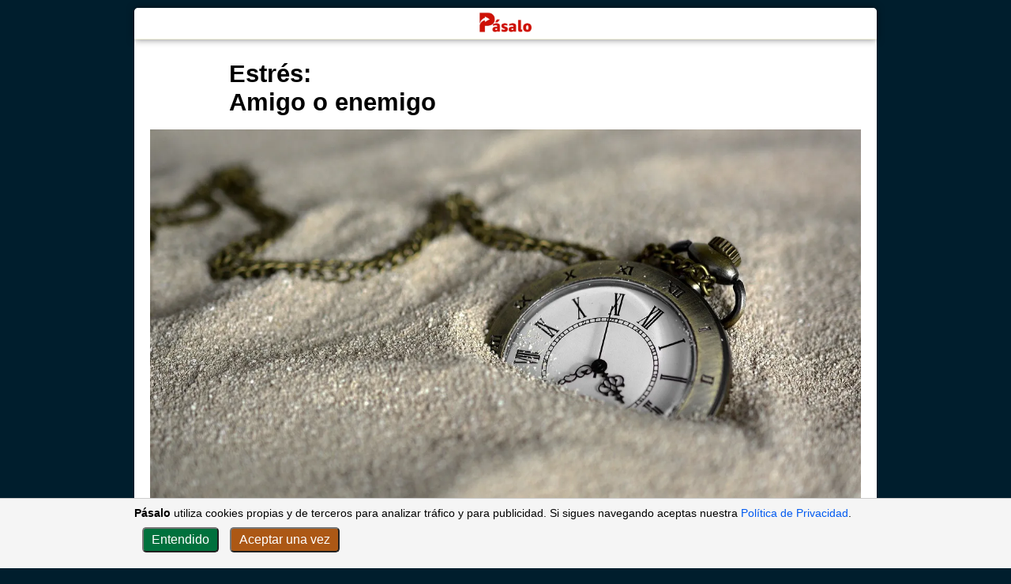

--- FILE ---
content_type: text/html
request_url: https://www.pasalo.es/estres-amigo-o-enemigo/
body_size: 6890
content:
<!DOCTYPE html>  <html lang="es-ES">  <head>    <!-- generated on 2024-11-04T03:01:38.251Z | stage: dev -->    <meta charset="utf-8">    <meta name="viewport" content="width=device-width, initial-scale=1.0">        <meta http-equiv="X-UA-Compatible" content="ie=edge">    <title>Estrés: </br>Amigo o enemigo - pasalo.es</title>    <meta name="description" content="El estrés usualmente se manifiesta como respuesta a una gran variedad situaciones de nuestra vida diaria que nos exigen estar bajo presión, como por ejemplo una fecha límite en nuestro trabajo o estudios, una crisis financiera, tener una discusión familiar, o incluso padecer una enfermedad. Adicionalmente a esto, el estrés también se manifiesta en situaciones […]
">    <link rel="canonical" href="https://www.pasalo.es/estres-amigo-o-enemigo/">    <meta name="robots" content="index, follow, max-snippet:-1, max-image-preview:large, max-video-preview:-1">    <link rel="apple-touch-icon" href="https://media.pasalo.es/wp-content/uploads/2022/06/pasalo-icon-red-wbckg-200x200.png">    
  <script type="application/ld+json" class="pasalo-generated">
    {"@context":"https://schema.org","@type":"Article","mainEntityOfPage":{"@type":"WebPage","@id":"https://www.pasalo.es/estres-amigo-o-enemigo"},"headline":"Estrés: </br>Amigo o enemigo","datePublished":"2021-04-08T19:41:40","dateModified":"2021-06-02T19:55:50","author":{"@type":"Person","name":"Cristian G"},"publisher":{"@type":"Organization","name":"Pásalo","logo":{"@type":"ImageObject","url":"https://media.pasalo.es/wp-content/uploads/2022/06/pasalo-logo-xl-red-tr-200x80.png"}},"image":{"@type":"ImageObject","url":"https://media.pasalo.es/wp-content/uploads/2018/10/pocket-watch-3156771_1920.jpg","height":"768","width":"1024"},"articleSection":"Todo","inLanguage":"es"}
  </script>
         <meta property="og:title" content="Estrés: </br>Amigo o enemigo">
   <meta property="og:type" content="article">
   <meta property="og:locale" content="es_ES">
   <meta property="og:description" content="El estrés usualmente se manifiesta como respuesta a una gran variedad situaciones de nuestra vida diaria que nos exigen estar bajo presión, como por ejemplo una fecha límite en nuestro trabajo o estudios, una crisis financiera, tener una discusión familiar, o incluso padecer una enfermedad. Adicionalmente a esto, el estrés también se manifiesta en situaciones […]
">
   <meta property="og:url" content="https://www.pasalo.es/estres-amigo-o-enemigo/">
   <meta property="og:site_name" content="Pásalo">
   <meta property="og:image" content="https://media.pasalo.es/wp-content/uploads/2018/10/pocket-watch-3156771_1920.jpg">
   <meta property="og:image::width" content="1920">
   <meta property="og:image::height" content="1280">
   <meta name="twitter:card" content="summary_large_image">
   <meta name="twitter:site" content="@pasalonews">
   <meta name="twitter:title" content="Estrés: </br>Amigo o enemigo">
   <meta name="twitter:url" content="https://www.pasalo.es/estres-amigo-o-enemigo/">
   <meta name="twitter:description" content="El estrés usualmente se manifiesta como respuesta a una gran variedad situaciones de nuestra vida diaria que nos exigen estar bajo presión, como por ejemplo una fecha límite en nuestro trabajo o estudios, una crisis financiera, tener una discusión familiar, o incluso padecer una enfermedad. Adicionalmente a esto, el estrés también se manifiesta en situaciones […]
">
   <meta name="twitter:image" content="https://media.pasalo.es/wp-content/uploads/2018/10/pocket-watch-3156771_1920-300x200.jpg">
   <meta name="twitter:label1" content="Escrito por">
   <meta name="twitter:data1" content="Cristian G">
   <meta name="twitter:label2" content="Tiempo de lectura">
   <meta name="twitter:data2" content="1 minutos">
   <meta property="article:publisher" content="https://www.facebook.com/pasalo.es/">
   <meta property="article:published_time" content="2021-04-08T19:41:40">
   <meta property="article:modified_time" content="2021-06-02T19:55:50">
   <meta property="article:author" content="Cristian G">
   <meta property="article:section" content="Noticias">    
  <style>

    

  body {
    --nav_logo: url('https://media.pasalo.es/wp-content/uploads/2022/06/pasalo-logo-xl-red-tr-200x80.png');
    --navbar-background: white;
    --navbar-border: beige; /*change!!*/

    --background-main-default: white; 

    --teinteresa-color: #cd1618; /*  rgb(197, 17, 38) */

    --title-home-h2: #083a74; /*teinteresa*/ /* aka: rgb(8, 58, 116) */
    --title-post-h1: inherit;
    --title-post-h2: #c51126;
    --text-default: inherit; /*tbc*/
    --link-default: #005af0;
    --background-body: #001e2d;
  }

  /* MOBILE */
  @media only screen and (max-width: 600px) {
    body {
      
    }

  }

  /* DARK MODE */
  @media (prefers-color-scheme: dark) {
    body {
      --nav_logo: url('https://media.pasalo.es/wp-content/uploads/2022/06/pasalo-logo-xl-lightred-tr-200x80.png');
      --navbar-background:rgb(34, 39, 46); /* same as main for now */
      --navbar-border: #3e4c5a;

      --background-main-default: rgb(34, 39, 46); 

      --teinteresa-color: #f57b78; /*same as post h2 for now */

      --title-home-h2: #598bc6; /* refine */
      --title-post-h1: rgba(233, 237, 239, 0.88); /*#f57b78*/
      --title-post-h2: #f57b78;
      --text-default: rgb(173, 186, 199); /*#eee;*/
      --link-default: #809fff;
      --background-body: #121212; /*#121212;*/

      
    }
  }





    html { scroll-behavior: smooth; }

    a {
      text-decoration: none;
      color: var(--link-default);
    }
    a:hover {
      text-decoration: underline;
    }

    body {
      font-family: 'Calibri', sans-serif; /* I liked Noto Sans, for when we learn how to download fonts , also Roboto , but less */
      margin: 0px;
      padding: 0px;
      padding-bottom: 30px;
      background-color: var(--background-body);
      color: var(--text-default);
    }

    .nav_logo {
      content: var(--nav_logo);
    }

    
    /* CookiesWarning */
    .cookies-warning {
      display: none;
      position: fixed;
      bottom: 0px;
      left: 0px;
      right: 0px;
      max-width: 100%;
      background-color: #f5f5f5;
      padding: 10px;
      border-top: 1px solid #ccc;
      z-index: 9999;
      font-size: 90%;
    }

    .consent-cookies {
      background-color: #00713d;
      color: white;
      padding: 5px 10px;
      border-radius: 5px;
      cursor: pointer;
      margin: 5px;
      font-size: 110%;
    }

    
    .decline-cookies {
      /*background-color: #ac2515;*/ /*red*/
      background-color: #ac5815; /* orange */
      color: white;
      padding: 5px 10px;
      border-radius: 5px;
      cursor: pointer;
      margin: 5px;
      font-size: 110%;
    }

    /* CookiesWarning - Dark Mode */
    @media (prefers-color-scheme: dark) {
      .cookies-warning {
        background-color: black;
        border-top: 1px solid rgb(57,59,63);
      }

      .consent-cookies {
        background-color: #0b9a58;
        color: black;
      }

      .decline-cookies {
        /* background-color: #e75241; */ /*red*/
        background-color: #ac5815; /* orange */
        color: black;
      }
    }

    
    
    main {
      background-color: var(--background-main-default);
      max-width: 940px;
      margin: auto;
      margin-top: 10px;
      margin-bottom: 130px; /* this is probably too much - trying to stay higher thn the current cookiesWarning, so phones can scroll after that */
      border-radius: 5px;
    }

    main > article > * > * {
      max-width: 700px;
      margin-left: auto;
      margin-right: auto;

      padding-left: 20px;  /* FIXME: we should be using margin, but right now that kills stuff */
      padding-right: 20px; /* FIXME: we should be using margin, but right now that kills stuff */
    }

    section > * {
      font-size: 19px;
    }

    h1 {
      /*font-size: 31px;*/
      font-size: 1.9375rem;
      font-family: "Trebuchet MS", "Noto Sans", sans-serif;
      margin-bottom: 5px;
      color: var(--title-post-h1);
    }

    .excerpt {
      font-size: 19px;
    }

    h2 {
      font-size: 28px;
      font-family: "Trebuchet MS", "Noto Sans", sans-serif;
      margin: 0px 0px 10px;
      padding-top: 40px;
      color: var(--title-post-h2);

      /* border h2 
      border-bottom-style: solid;
      border-bottom-width: 1px;
      border-bottom-color: rgb(234, 236, 239);*/
    }

    h3 {
      font-size: 25px;
      margin: 20px 0px 5px;
    }

    section > p,
    section > ul,
    section > ol,
    section > h1,
    section > h2,
    section > h3,
    section > h4,
    section > h5,
    section > h6 {
      max-width: 700px;
    }

    section > ul,
    section > ol {
      padding-left: 90px;
    }

    section li {
      margin-bottom: 15px;
    }

    section > p {
      margin-top: 20px; /* does not apply between p items, apparently */
      margin-bottom: 20px;
    }

    article > * > img,
    article > * > figure {
      max-width: 900px;
    }

    figcaption {
      padding: 0px 10px;
      font-size: 80%;
    }

    article > header {
      padding-bottom: 20px;
      border-bottom-style: solid;
      border-bottom-width: 1px;
      border-bottom-color: rgb(234, 236, 239);
    }



   

    .featured-image {
      height: 500px;
      width: 100%;
    }

    /* MOBILE */
    @media only screen and (max-width: 600px) {
      .featured-image {
        height: 200px;
      }

      article > * > img,
      article > * > figure {
        width: 100%;
        max-width: 900px;
        padding-left: 0px;
        padding-right: 0px;
      }

      section > ul,
      section > ol {
        padding-left: 50px;
      }
    }

    /* DARK MODE */
    @media (prefers-color-scheme: dark) {
      body {

      }
      main {

      }

    
      a {
        color: #809fff;
      }
    }
  </style>
    

  <!-- lazyload -->
  
    <script src="/js/lazysizes.min.js" async=""></script>
  

  
  <!-- preconnect to media.pasalo.es (we host images there) -->
  <link rel="preconnect" href="https://media.pasalo.es">

  <!-- onload stuff -->
  <script>
    window.onload = function () {
      console.log('window.onload')

      
    // Global site tag (gtag.js) - Google Analytics -------------------------------
    var script = document.createElement('script');
    script.onload = function () {
        //do stuff with the script
        window.dataLayer = window.dataLayer || [];
        function gtag(){dataLayer.push(arguments);}
        gtag('js', new Date());

        gtag('config', 'G-S0VJHRMNLY');
    };
    script.src = "https://www.googletagmanager.com/gtag/js?id=G-S0VJHRMNLY";
    //script.type = 'text/javascript'
    //script.setAttribute('async', 'async')
    script.setAttribute('defer', true)
    
    document.head.appendChild(script); //or something of the likes


      

    //Cookies warning -------------------------
    if (!localStorage.getItem('cookies-accepted') && !sessionStorage.getItem('cookies-accepted')) {
      document.querySelector('.cookies-warning').style.display = 'block';
    }

    //consent cookies listener
    document.querySelector('.consent-cookies').addEventListener('click', () => {
      localStorage.setItem('cookies-accepted', 'true');
      document.querySelector('.cookies-warning').style.display = 'none';
    })

    //decline cookies listener
    document.querySelector('.decline-cookies').addEventListener('click', () => {
      sessionStorage.setItem('cookies-accepted', 'false');
      document.querySelector('.cookies-warning').style.display = 'none';
    })
  
  
      
      
    }
  </script>
  


  </head>  <body>  <!-- cookies warning --><div class="cookies-warning"> <div style="max-width: 940px; margin:auto;" >   <b>Pásalo</b> utiliza cookies propias y de terceros para analizar tráfico y para publicidad.
                Si sigues navegando aceptas nuestra <a href="https://www.pasalo.es/privacidad" target="_blank">Política de Privacidad</a>.
               <div style="margin: 5px;">       <button class="consent-cookies">Entendido</button>       <button class="decline-cookies">Aceptar una vez</button>   </div> </div></div>  <main>  <header style="text-align: center; padding: 2px 0px; height: 35px; border-bottom: 1px solid var(--navbar-border); position: sticky; top: 0px; background-color: var(--navbar-background); z-index: 999; border-radius: 5px 5px 0px 0px; box-shadow: 0px 0px 10px rgba(0, 0, 0, 0.5)"> <a href="/" style="margin-bottom: 0px; width: 100%;">  <img 
              srcset="https://media.pasalo.es/wp-content/uploads/2022/06/pasalo-logo-xl-red-tr-300x134.png 2x, https://media.pasalo.es/wp-content/uploads/2022/06/pasalo-logo-xl-red-tr-100x134.png 1x" 
              src="https://media.pasalo.es/wp-content/uploads/2022/06/pasalo-logo-xl-red-tr-100x134.png"
              class="nav_logo"
              alt="pasalo.es"
              width="100"
              height="35"
              style="object-fit:contain;"
            > </a></header>  <article>    <header>      <h1>Estrés: </br>Amigo o enemigo</h1>      <div class="excerpt">              </div>      
  <figure>
    <img srcset="https://media.pasalo.es/wp-content/uploads/2018/10/pocket-watch-3156771_1920-1920x960.jpg 1920w,https://media.pasalo.es/wp-content/uploads/2018/10/pocket-watch-3156771_1920-1600x800.jpg 1600w,https://media.pasalo.es/wp-content/uploads/2018/10/pocket-watch-3156771_1920-1366x683.jpg 1366w,https://media.pasalo.es/wp-content/uploads/2018/10/pocket-watch-3156771_1920-1024x512.jpg 1024w,https://media.pasalo.es/wp-content/uploads/2018/10/pocket-watch-3156771_1920-768x384.jpg 768w,https://media.pasalo.es/wp-content/uploads/2018/10/pocket-watch-3156771_1920-640x320.jpg 640w"
       sizes="100vw"
       data-src="https://media.pasalo.es/wp-content/uploads/2018/10/pocket-watch-3156771_1920-768x384.jpg"
       alt=""
       
       height="1000"
       width="2000"
       
       
       class="featured-image"
      
       style="max-width: 100%; ; ; object-fit: cover"
    >
    
  </figure>      
    <div style="font-size:80%; display:flex; justify-content: space-between; ">
      <div style="display: flex;flex-direction: column;">
        <div>
          <img style="margin-bottom: -3px; margin-right: 2px;" alt="autor" height="15" width="15" src="[data-uri]">
            Cristian G
        </div>
        <div style="margin-top: 3px;">
          <img style="margin-bottom: -3px; margin-right: 2px;" alt="tiempo de lectura" height="15" width="15" src="[data-uri]">
          2 min
        </div>
      </div>
      <div style="display: flex; flex-direction: column;text-align: right;">
        <span>Actualizado: 2 jun 2021</span><span>Publicado: 8 abr 2021</span>
      </div>
    </div>
        </header>        <section>      <p><p>El estrés usualmente se manifiesta como respuesta a una gran variedad situaciones de nuestra vida diaria que nos exigen estar bajo presión, como por ejemplo una fecha límite en nuestro trabajo o estudios, una crisis financiera, tener una discusión familiar, o incluso padecer una enfermedad.</p>
<p>Adicionalmente a esto, el estrés también se manifiesta en situaciones que nos exigen cambiar o adaptarnos a nuevas condiciones, como por ejemplo tener un bebe, terminar o empezar una relación amorosa, cambiar de trabajo o casa, irse de vacaciones, y muchas otras circunstancias que no son necesariamente negativas.</p>
<p>Nuestra reacción hacia el estrés es por lo tanto muy compleja y depende fuertemente de la habilidad de cada persona para adaptarse a nuevas circunstancias así como de la manera en que cada uno de nosotros percibe el cambio en nuestras vidas.</p>
<p>Es bien sabido que lo que causa estrés y temor a algunas personas, es para otras algo así como un estímulo bienvenido porque muchas veces lo necesitan para seguir adelante, para reaccionar ante una situación, para tomar decisiones rápidas, para avanzar y enfrentarse con decisión a nuevas metas.</p>
<p>Por eso, para aprender a manejar el estrés tenemos que trabajar en nuestra habilidad mental y aprender a modificar lo que percibimos como un cambio bueno o malo.</p>
<p>Independientemente de nuestra reacción, existen factores de estrés, también llamados &#8220;estresores&#8221;, que afectan a la mayoría de personas y que rompen el equilibrio dinámico del organismo, llamado también homeostasis. Estos factores pueden ser cualquier estímulo externo o interno de índole químico, físico, somático o sociocultural.</p>
<p>Clasificar todos estos &#8220;estresores&#8221; y determinar su influencia en nuestro cuerpo, ha sido una parte fundamental en el estudio y comprensión de esta condición que ha realizado un grupo de científicos.</p>
<p>Gracias a este estudio se han llegado a identificar 8 grandes categorías de detonantes de estrés:</p>
<p>Frustración.<br />
Percepción de amenaza.<br />
Aislamiento y confinamiento.<br />
Estímulos ambientales dañinos.<br />
Bloqueos en nuestros intereses.<br />
Situaciones que fuerzan a procesar información de una forma rápida.<br />
Alteración de las funciones fisiológicas (enfermedades, adicciones, etc.)<br />
Presión grupal.</p>
<p>Estos estresores se pueden presentar de una forma leve, o de una forma aguda y también pueden darse como resultado de la anticipación acerca de lo que puede ocurrir en el futuro, convertido por nuestra cabeza en preocupaciones o estímulos que desencadenarán diferentes reacciones en cada uno.</p>
<p>Independientemente de las causas del estrés, lo importante para cada uno de nosotros es saber cómo enfrentarse a estas situaciones que se presentan en la vida de todas las personas. Nuestro éxito o fracaso respecto al manejo de estos estresores, determinará la reacción en nuestro cuerpo, así como las consecuencias de este estrés generado.</p>
<p>Existen múltiples técnicas para relajar nuestro cuerpo y enseñarlo a lidiar con el estrés. Entre estas técnica se encuentran los métodos de relajación, meditación, aromaterapia, etc.</p>
<p>En esta sección encontrarás una guía para ayudarte a manejar el estrés y tornarlo como algo que realmente puede ser positivo en tu vida. Y bien llevado te ayudará a construir más que a destruir, ya sean muros defensivos, puentes o torres de vigilancia.</p>
</p>    </section>  </article>   <footer style="text-align: center; padding: 12px 0px; border-top: 1px solid beige; display: flex; justify-content:center; flex-direction: column;"> <a href="/" style="margin-bottom:0px;  width: 100%">  <img
                srcset="https://media.pasalo.es/wp-content/uploads/2022/06/pasalo-logo-xl-red-tr-300x134.png 2x, https://media.pasalo.es/wp-content/uploads/2022/06/pasalo-logo-xl-red-tr-100x134.png 1x"
                src="https://media.pasalo.es/wp-content/uploads/2022/06/pasalo-logo-xl-red-tr-100x134.png"
                class="nav_logo"
                alt="pasalo.es"
                width="100"
                height="35"
                style="object-fit:contain;"
              > </a>  <span style="margin-top: 10px; font-size:80%">© Copyright pasalo.es</span></footer>  </main>         <div>      <div style="max-width: 800px; margin: auto;">          <div style="margin: 10px 10px; text-align: center; color: rgb(173, 186, 199); ">            <a style="color: rgb(173, 186, 199);" href="/noticias">Noticias</a> |             <a style="color: rgb(173, 186, 199);" href="/salud">Salud</a> |             <a style="color: rgb(173, 186, 199);" href="/religion">Religión</a> |             <a style="color: rgb(173, 186, 199);" href="/viajes">Viajando con Héctor</a> |             <a style="color: rgb(173, 186, 199);" href="/curiosidades">Curiosidades</a> |             <a style="color: rgb(173, 186, 199);" href="/deportes">Deportes</a>           </div>      </div>        <div style="max-width: 800px; margin: auto; font-size: 70%; text-align: center; margin-top: 30px; margin-bottom: 10px;">          <a style="color: rgb(173, 186, 199);" rel="nofollow" href="/privacidad">Política de Privacidad</a>      </div>    </div>  </body>  </html>